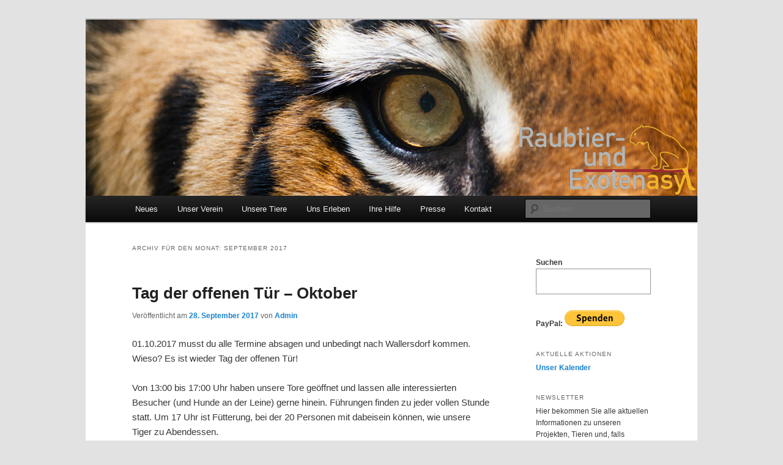

--- FILE ---
content_type: text/html; charset=UTF-8
request_url: https://www.raubkatzenasyl.org/2017/09/
body_size: 12239
content:
<!DOCTYPE html>
<!--[if IE 6]>
<html id="ie6" lang="de-DE">
<![endif]-->
<!--[if IE 7]>
<html id="ie7" lang="de-DE">
<![endif]-->
<!--[if IE 8]>
<html id="ie8" lang="de-DE">
<![endif]-->
<!--[if !(IE 6) & !(IE 7) & !(IE 8)]><!-->
<html lang="de-DE">
<!--<![endif]-->
<head>
<meta charset="UTF-8" />
<meta name="viewport" content="width=device-width" />
<title>
September | 2017 | Raubtier- und Exotenasyl e.V.	</title>
<link rel="profile" href="https://gmpg.org/xfn/11" />
<link rel="stylesheet" type="text/css" media="all" href="https://www.raubkatzenasyl.org/wp-content/themes/twentyeleven/style.css?ver=20240402" />
<link rel="pingback" href="https://www.raubkatzenasyl.org/xmlrpc.php">
<!--[if lt IE 9]>
<script src="https://www.raubkatzenasyl.org/wp-content/themes/twentyeleven/js/html5.js?ver=3.7.0" type="text/javascript"></script>
<![endif]-->
<meta name='robots' content='max-image-preview:large' />
<link rel="alternate" type="application/rss+xml" title="Raubtier- und Exotenasyl e.V. &raquo; Feed" href="https://www.raubkatzenasyl.org/feed/" />
<link rel="alternate" type="application/rss+xml" title="Raubtier- und Exotenasyl e.V. &raquo; Kommentar-Feed" href="https://www.raubkatzenasyl.org/comments/feed/" />
<script type="text/javascript">
/* <![CDATA[ */
window._wpemojiSettings = {"baseUrl":"https:\/\/s.w.org\/images\/core\/emoji\/15.0.3\/72x72\/","ext":".png","svgUrl":"https:\/\/s.w.org\/images\/core\/emoji\/15.0.3\/svg\/","svgExt":".svg","source":{"concatemoji":"https:\/\/www.raubkatzenasyl.org\/wp-includes\/js\/wp-emoji-release.min.js?ver=6.5.3"}};
/*! This file is auto-generated */
!function(i,n){var o,s,e;function c(e){try{var t={supportTests:e,timestamp:(new Date).valueOf()};sessionStorage.setItem(o,JSON.stringify(t))}catch(e){}}function p(e,t,n){e.clearRect(0,0,e.canvas.width,e.canvas.height),e.fillText(t,0,0);var t=new Uint32Array(e.getImageData(0,0,e.canvas.width,e.canvas.height).data),r=(e.clearRect(0,0,e.canvas.width,e.canvas.height),e.fillText(n,0,0),new Uint32Array(e.getImageData(0,0,e.canvas.width,e.canvas.height).data));return t.every(function(e,t){return e===r[t]})}function u(e,t,n){switch(t){case"flag":return n(e,"\ud83c\udff3\ufe0f\u200d\u26a7\ufe0f","\ud83c\udff3\ufe0f\u200b\u26a7\ufe0f")?!1:!n(e,"\ud83c\uddfa\ud83c\uddf3","\ud83c\uddfa\u200b\ud83c\uddf3")&&!n(e,"\ud83c\udff4\udb40\udc67\udb40\udc62\udb40\udc65\udb40\udc6e\udb40\udc67\udb40\udc7f","\ud83c\udff4\u200b\udb40\udc67\u200b\udb40\udc62\u200b\udb40\udc65\u200b\udb40\udc6e\u200b\udb40\udc67\u200b\udb40\udc7f");case"emoji":return!n(e,"\ud83d\udc26\u200d\u2b1b","\ud83d\udc26\u200b\u2b1b")}return!1}function f(e,t,n){var r="undefined"!=typeof WorkerGlobalScope&&self instanceof WorkerGlobalScope?new OffscreenCanvas(300,150):i.createElement("canvas"),a=r.getContext("2d",{willReadFrequently:!0}),o=(a.textBaseline="top",a.font="600 32px Arial",{});return e.forEach(function(e){o[e]=t(a,e,n)}),o}function t(e){var t=i.createElement("script");t.src=e,t.defer=!0,i.head.appendChild(t)}"undefined"!=typeof Promise&&(o="wpEmojiSettingsSupports",s=["flag","emoji"],n.supports={everything:!0,everythingExceptFlag:!0},e=new Promise(function(e){i.addEventListener("DOMContentLoaded",e,{once:!0})}),new Promise(function(t){var n=function(){try{var e=JSON.parse(sessionStorage.getItem(o));if("object"==typeof e&&"number"==typeof e.timestamp&&(new Date).valueOf()<e.timestamp+604800&&"object"==typeof e.supportTests)return e.supportTests}catch(e){}return null}();if(!n){if("undefined"!=typeof Worker&&"undefined"!=typeof OffscreenCanvas&&"undefined"!=typeof URL&&URL.createObjectURL&&"undefined"!=typeof Blob)try{var e="postMessage("+f.toString()+"("+[JSON.stringify(s),u.toString(),p.toString()].join(",")+"));",r=new Blob([e],{type:"text/javascript"}),a=new Worker(URL.createObjectURL(r),{name:"wpTestEmojiSupports"});return void(a.onmessage=function(e){c(n=e.data),a.terminate(),t(n)})}catch(e){}c(n=f(s,u,p))}t(n)}).then(function(e){for(var t in e)n.supports[t]=e[t],n.supports.everything=n.supports.everything&&n.supports[t],"flag"!==t&&(n.supports.everythingExceptFlag=n.supports.everythingExceptFlag&&n.supports[t]);n.supports.everythingExceptFlag=n.supports.everythingExceptFlag&&!n.supports.flag,n.DOMReady=!1,n.readyCallback=function(){n.DOMReady=!0}}).then(function(){return e}).then(function(){var e;n.supports.everything||(n.readyCallback(),(e=n.source||{}).concatemoji?t(e.concatemoji):e.wpemoji&&e.twemoji&&(t(e.twemoji),t(e.wpemoji)))}))}((window,document),window._wpemojiSettings);
/* ]]> */
</script>
<link rel='stylesheet' id='moztheme2011-css' href='https://www.raubkatzenasyl.org/wp-content/plugins/twenty-eleven-theme-extensions/moztheme2011.css?ver=6.5.3' type='text/css' media='all' />
<style id='wp-emoji-styles-inline-css' type='text/css'>

	img.wp-smiley, img.emoji {
		display: inline !important;
		border: none !important;
		box-shadow: none !important;
		height: 1em !important;
		width: 1em !important;
		margin: 0 0.07em !important;
		vertical-align: -0.1em !important;
		background: none !important;
		padding: 0 !important;
	}
</style>
<link rel='stylesheet' id='wp-block-library-css' href='https://www.raubkatzenasyl.org/wp-includes/css/dist/block-library/style.min.css?ver=6.5.3' type='text/css' media='all' />
<style id='wp-block-library-theme-inline-css' type='text/css'>
.wp-block-audio figcaption{color:#555;font-size:13px;text-align:center}.is-dark-theme .wp-block-audio figcaption{color:#ffffffa6}.wp-block-audio{margin:0 0 1em}.wp-block-code{border:1px solid #ccc;border-radius:4px;font-family:Menlo,Consolas,monaco,monospace;padding:.8em 1em}.wp-block-embed figcaption{color:#555;font-size:13px;text-align:center}.is-dark-theme .wp-block-embed figcaption{color:#ffffffa6}.wp-block-embed{margin:0 0 1em}.blocks-gallery-caption{color:#555;font-size:13px;text-align:center}.is-dark-theme .blocks-gallery-caption{color:#ffffffa6}.wp-block-image figcaption{color:#555;font-size:13px;text-align:center}.is-dark-theme .wp-block-image figcaption{color:#ffffffa6}.wp-block-image{margin:0 0 1em}.wp-block-pullquote{border-bottom:4px solid;border-top:4px solid;color:currentColor;margin-bottom:1.75em}.wp-block-pullquote cite,.wp-block-pullquote footer,.wp-block-pullquote__citation{color:currentColor;font-size:.8125em;font-style:normal;text-transform:uppercase}.wp-block-quote{border-left:.25em solid;margin:0 0 1.75em;padding-left:1em}.wp-block-quote cite,.wp-block-quote footer{color:currentColor;font-size:.8125em;font-style:normal;position:relative}.wp-block-quote.has-text-align-right{border-left:none;border-right:.25em solid;padding-left:0;padding-right:1em}.wp-block-quote.has-text-align-center{border:none;padding-left:0}.wp-block-quote.is-large,.wp-block-quote.is-style-large,.wp-block-quote.is-style-plain{border:none}.wp-block-search .wp-block-search__label{font-weight:700}.wp-block-search__button{border:1px solid #ccc;padding:.375em .625em}:where(.wp-block-group.has-background){padding:1.25em 2.375em}.wp-block-separator.has-css-opacity{opacity:.4}.wp-block-separator{border:none;border-bottom:2px solid;margin-left:auto;margin-right:auto}.wp-block-separator.has-alpha-channel-opacity{opacity:1}.wp-block-separator:not(.is-style-wide):not(.is-style-dots){width:100px}.wp-block-separator.has-background:not(.is-style-dots){border-bottom:none;height:1px}.wp-block-separator.has-background:not(.is-style-wide):not(.is-style-dots){height:2px}.wp-block-table{margin:0 0 1em}.wp-block-table td,.wp-block-table th{word-break:normal}.wp-block-table figcaption{color:#555;font-size:13px;text-align:center}.is-dark-theme .wp-block-table figcaption{color:#ffffffa6}.wp-block-video figcaption{color:#555;font-size:13px;text-align:center}.is-dark-theme .wp-block-video figcaption{color:#ffffffa6}.wp-block-video{margin:0 0 1em}.wp-block-template-part.has-background{margin-bottom:0;margin-top:0;padding:1.25em 2.375em}
</style>
<style id='classic-theme-styles-inline-css' type='text/css'>
/*! This file is auto-generated */
.wp-block-button__link{color:#fff;background-color:#32373c;border-radius:9999px;box-shadow:none;text-decoration:none;padding:calc(.667em + 2px) calc(1.333em + 2px);font-size:1.125em}.wp-block-file__button{background:#32373c;color:#fff;text-decoration:none}
</style>
<style id='global-styles-inline-css' type='text/css'>
body{--wp--preset--color--black: #000;--wp--preset--color--cyan-bluish-gray: #abb8c3;--wp--preset--color--white: #fff;--wp--preset--color--pale-pink: #f78da7;--wp--preset--color--vivid-red: #cf2e2e;--wp--preset--color--luminous-vivid-orange: #ff6900;--wp--preset--color--luminous-vivid-amber: #fcb900;--wp--preset--color--light-green-cyan: #7bdcb5;--wp--preset--color--vivid-green-cyan: #00d084;--wp--preset--color--pale-cyan-blue: #8ed1fc;--wp--preset--color--vivid-cyan-blue: #0693e3;--wp--preset--color--vivid-purple: #9b51e0;--wp--preset--color--blue: #1982d1;--wp--preset--color--dark-gray: #373737;--wp--preset--color--medium-gray: #666;--wp--preset--color--light-gray: #e2e2e2;--wp--preset--gradient--vivid-cyan-blue-to-vivid-purple: linear-gradient(135deg,rgba(6,147,227,1) 0%,rgb(155,81,224) 100%);--wp--preset--gradient--light-green-cyan-to-vivid-green-cyan: linear-gradient(135deg,rgb(122,220,180) 0%,rgb(0,208,130) 100%);--wp--preset--gradient--luminous-vivid-amber-to-luminous-vivid-orange: linear-gradient(135deg,rgba(252,185,0,1) 0%,rgba(255,105,0,1) 100%);--wp--preset--gradient--luminous-vivid-orange-to-vivid-red: linear-gradient(135deg,rgba(255,105,0,1) 0%,rgb(207,46,46) 100%);--wp--preset--gradient--very-light-gray-to-cyan-bluish-gray: linear-gradient(135deg,rgb(238,238,238) 0%,rgb(169,184,195) 100%);--wp--preset--gradient--cool-to-warm-spectrum: linear-gradient(135deg,rgb(74,234,220) 0%,rgb(151,120,209) 20%,rgb(207,42,186) 40%,rgb(238,44,130) 60%,rgb(251,105,98) 80%,rgb(254,248,76) 100%);--wp--preset--gradient--blush-light-purple: linear-gradient(135deg,rgb(255,206,236) 0%,rgb(152,150,240) 100%);--wp--preset--gradient--blush-bordeaux: linear-gradient(135deg,rgb(254,205,165) 0%,rgb(254,45,45) 50%,rgb(107,0,62) 100%);--wp--preset--gradient--luminous-dusk: linear-gradient(135deg,rgb(255,203,112) 0%,rgb(199,81,192) 50%,rgb(65,88,208) 100%);--wp--preset--gradient--pale-ocean: linear-gradient(135deg,rgb(255,245,203) 0%,rgb(182,227,212) 50%,rgb(51,167,181) 100%);--wp--preset--gradient--electric-grass: linear-gradient(135deg,rgb(202,248,128) 0%,rgb(113,206,126) 100%);--wp--preset--gradient--midnight: linear-gradient(135deg,rgb(2,3,129) 0%,rgb(40,116,252) 100%);--wp--preset--font-size--small: 13px;--wp--preset--font-size--medium: 20px;--wp--preset--font-size--large: 36px;--wp--preset--font-size--x-large: 42px;--wp--preset--spacing--20: 0.44rem;--wp--preset--spacing--30: 0.67rem;--wp--preset--spacing--40: 1rem;--wp--preset--spacing--50: 1.5rem;--wp--preset--spacing--60: 2.25rem;--wp--preset--spacing--70: 3.38rem;--wp--preset--spacing--80: 5.06rem;--wp--preset--shadow--natural: 6px 6px 9px rgba(0, 0, 0, 0.2);--wp--preset--shadow--deep: 12px 12px 50px rgba(0, 0, 0, 0.4);--wp--preset--shadow--sharp: 6px 6px 0px rgba(0, 0, 0, 0.2);--wp--preset--shadow--outlined: 6px 6px 0px -3px rgba(255, 255, 255, 1), 6px 6px rgba(0, 0, 0, 1);--wp--preset--shadow--crisp: 6px 6px 0px rgba(0, 0, 0, 1);}:where(.is-layout-flex){gap: 0.5em;}:where(.is-layout-grid){gap: 0.5em;}body .is-layout-flex{display: flex;}body .is-layout-flex{flex-wrap: wrap;align-items: center;}body .is-layout-flex > *{margin: 0;}body .is-layout-grid{display: grid;}body .is-layout-grid > *{margin: 0;}:where(.wp-block-columns.is-layout-flex){gap: 2em;}:where(.wp-block-columns.is-layout-grid){gap: 2em;}:where(.wp-block-post-template.is-layout-flex){gap: 1.25em;}:where(.wp-block-post-template.is-layout-grid){gap: 1.25em;}.has-black-color{color: var(--wp--preset--color--black) !important;}.has-cyan-bluish-gray-color{color: var(--wp--preset--color--cyan-bluish-gray) !important;}.has-white-color{color: var(--wp--preset--color--white) !important;}.has-pale-pink-color{color: var(--wp--preset--color--pale-pink) !important;}.has-vivid-red-color{color: var(--wp--preset--color--vivid-red) !important;}.has-luminous-vivid-orange-color{color: var(--wp--preset--color--luminous-vivid-orange) !important;}.has-luminous-vivid-amber-color{color: var(--wp--preset--color--luminous-vivid-amber) !important;}.has-light-green-cyan-color{color: var(--wp--preset--color--light-green-cyan) !important;}.has-vivid-green-cyan-color{color: var(--wp--preset--color--vivid-green-cyan) !important;}.has-pale-cyan-blue-color{color: var(--wp--preset--color--pale-cyan-blue) !important;}.has-vivid-cyan-blue-color{color: var(--wp--preset--color--vivid-cyan-blue) !important;}.has-vivid-purple-color{color: var(--wp--preset--color--vivid-purple) !important;}.has-black-background-color{background-color: var(--wp--preset--color--black) !important;}.has-cyan-bluish-gray-background-color{background-color: var(--wp--preset--color--cyan-bluish-gray) !important;}.has-white-background-color{background-color: var(--wp--preset--color--white) !important;}.has-pale-pink-background-color{background-color: var(--wp--preset--color--pale-pink) !important;}.has-vivid-red-background-color{background-color: var(--wp--preset--color--vivid-red) !important;}.has-luminous-vivid-orange-background-color{background-color: var(--wp--preset--color--luminous-vivid-orange) !important;}.has-luminous-vivid-amber-background-color{background-color: var(--wp--preset--color--luminous-vivid-amber) !important;}.has-light-green-cyan-background-color{background-color: var(--wp--preset--color--light-green-cyan) !important;}.has-vivid-green-cyan-background-color{background-color: var(--wp--preset--color--vivid-green-cyan) !important;}.has-pale-cyan-blue-background-color{background-color: var(--wp--preset--color--pale-cyan-blue) !important;}.has-vivid-cyan-blue-background-color{background-color: var(--wp--preset--color--vivid-cyan-blue) !important;}.has-vivid-purple-background-color{background-color: var(--wp--preset--color--vivid-purple) !important;}.has-black-border-color{border-color: var(--wp--preset--color--black) !important;}.has-cyan-bluish-gray-border-color{border-color: var(--wp--preset--color--cyan-bluish-gray) !important;}.has-white-border-color{border-color: var(--wp--preset--color--white) !important;}.has-pale-pink-border-color{border-color: var(--wp--preset--color--pale-pink) !important;}.has-vivid-red-border-color{border-color: var(--wp--preset--color--vivid-red) !important;}.has-luminous-vivid-orange-border-color{border-color: var(--wp--preset--color--luminous-vivid-orange) !important;}.has-luminous-vivid-amber-border-color{border-color: var(--wp--preset--color--luminous-vivid-amber) !important;}.has-light-green-cyan-border-color{border-color: var(--wp--preset--color--light-green-cyan) !important;}.has-vivid-green-cyan-border-color{border-color: var(--wp--preset--color--vivid-green-cyan) !important;}.has-pale-cyan-blue-border-color{border-color: var(--wp--preset--color--pale-cyan-blue) !important;}.has-vivid-cyan-blue-border-color{border-color: var(--wp--preset--color--vivid-cyan-blue) !important;}.has-vivid-purple-border-color{border-color: var(--wp--preset--color--vivid-purple) !important;}.has-vivid-cyan-blue-to-vivid-purple-gradient-background{background: var(--wp--preset--gradient--vivid-cyan-blue-to-vivid-purple) !important;}.has-light-green-cyan-to-vivid-green-cyan-gradient-background{background: var(--wp--preset--gradient--light-green-cyan-to-vivid-green-cyan) !important;}.has-luminous-vivid-amber-to-luminous-vivid-orange-gradient-background{background: var(--wp--preset--gradient--luminous-vivid-amber-to-luminous-vivid-orange) !important;}.has-luminous-vivid-orange-to-vivid-red-gradient-background{background: var(--wp--preset--gradient--luminous-vivid-orange-to-vivid-red) !important;}.has-very-light-gray-to-cyan-bluish-gray-gradient-background{background: var(--wp--preset--gradient--very-light-gray-to-cyan-bluish-gray) !important;}.has-cool-to-warm-spectrum-gradient-background{background: var(--wp--preset--gradient--cool-to-warm-spectrum) !important;}.has-blush-light-purple-gradient-background{background: var(--wp--preset--gradient--blush-light-purple) !important;}.has-blush-bordeaux-gradient-background{background: var(--wp--preset--gradient--blush-bordeaux) !important;}.has-luminous-dusk-gradient-background{background: var(--wp--preset--gradient--luminous-dusk) !important;}.has-pale-ocean-gradient-background{background: var(--wp--preset--gradient--pale-ocean) !important;}.has-electric-grass-gradient-background{background: var(--wp--preset--gradient--electric-grass) !important;}.has-midnight-gradient-background{background: var(--wp--preset--gradient--midnight) !important;}.has-small-font-size{font-size: var(--wp--preset--font-size--small) !important;}.has-medium-font-size{font-size: var(--wp--preset--font-size--medium) !important;}.has-large-font-size{font-size: var(--wp--preset--font-size--large) !important;}.has-x-large-font-size{font-size: var(--wp--preset--font-size--x-large) !important;}
.wp-block-navigation a:where(:not(.wp-element-button)){color: inherit;}
:where(.wp-block-post-template.is-layout-flex){gap: 1.25em;}:where(.wp-block-post-template.is-layout-grid){gap: 1.25em;}
:where(.wp-block-columns.is-layout-flex){gap: 2em;}:where(.wp-block-columns.is-layout-grid){gap: 2em;}
.wp-block-pullquote{font-size: 1.5em;line-height: 1.6;}
</style>
<link rel='stylesheet' id='twentyeleven-block-style-css' href='https://www.raubkatzenasyl.org/wp-content/themes/twentyeleven/blocks.css?ver=20230122' type='text/css' media='all' />
<link rel='stylesheet' id='newsletter-css' href='https://www.raubkatzenasyl.org/wp-content/plugins/newsletter/style.css?ver=8.2.7' type='text/css' media='all' />
<link rel="https://api.w.org/" href="https://www.raubkatzenasyl.org/wp-json/" /><link rel="EditURI" type="application/rsd+xml" title="RSD" href="https://www.raubkatzenasyl.org/xmlrpc.php?rsd" />
<style type="text/css">/*Titel volle Zeilenbreite geben*/
.entry-title, .entry-header .entry-meta {
    padding-right: 0;
}

/*Widget für Links - Bilder vor Links vertikal zentrieren*/

.widget_links ul li img {
    vertical-align: middle;
}

/*Punkte in Widgets besser zentrieren*/
.widget ul li {
    margin-left: 15px;
}

/*Footer mit Wordpress-Info weg nehmen*/
footer#colophon #site-generator {
    display: none;
}

/*Hinweise das Kommentare deativiert sind verbergen*/
#comments {
    display: none;
}

/*Social Network anpassen*/
.social_share_privacy_area .settings_info {
    display: none;
}
.social_share_privacy_area .facebook {
    width: 240px !important;
}
.social_share_privacy_area .twitter {
    width: 215px !important;
}

/*"-" vor den Bildern entfernen um mehr Platz zu haben*/
.wp-caption .wp-caption-text {
    padding: 10px 0px 5px 10px;
}
.wp-caption .wp-caption-text:before {
    content: "";
}
/*In Links-Widgets aufzählungspunkte weg nehmen - es sind Bilder zu verlinken!*/
.widget_links ul li {
    list-style: none;
    margin-left: 0;
}

/*In Polylang-Widgets aufzählungspunkte weg nehmen - es sind Bilder zu verlinken!*/
.widget_polylang ul li {
    list-style: none;
    margin-left: 0;
}

/*Feste größe für Mobil*/
/*@media (max-width: 650px)
{
#page {
    min-width: 848px;
}
#main #content {
    margin: 0 23.8% 0 1%;
    width: 76.2%
}
#main #secondary {
    float: right;
    margin: 0 1% 0 1%;
    width: 18.8%;
}*/
/*Searchform fix*/
/*    #branding #searchform {
	position: absolute;
	top: 19em !important;
	right: 7.6%;
	text-align: right;
    }
}*/
/*Lightbox Infos auf https://www.raubkatzenasyl.org/verein/vorstand/ einschränken.*/
.parent-pageid-627 #cboxCurrent
{
    display: none !important;
}
.parent-pageid-627 #cboxNext
{
    display: none !important;
}

.parent-pageid-627 #cboxPrevious
{
    display: none !important;
}

table.Patenschaften {
    border: none;
}

table.Patenschaften tr {
}

table.Patenschaften tbody tr td.border {
    text-align:left;
    border-left: 1px solid #dddddd;
    border-top: 1px solid #dddddd;
    border-bottom: 1px solid #dddddd;
    vertical-align: middle;
    padding: 3px;
}

table.Patenschaften tbody tr td.lastborder {
    text-align:left;
    border: 1px solid #dddddd;
    vertical-align: middle;
    padding: 3px;
    width: auto;
}
/*Kalender Titel ändern*/
#event-calendar h3.widget-title {
    height: 26px; /*Feste Höhe*/
    overflow: hidden; /*Was nicht in der ersten Zeile steht verschwindet*/
}
#event-calendar h3.widget-title:before {
    display: block; /*Eigentlichen Titel eine Zeile tiefer verschieben (außerhalb vom sichtbaren Bereich)*/
    content: "Kalender"; /*Neuer Titel*/
}</style>		<style type="text/css" id="twentyeleven-header-css">
				#site-title,
		#site-description {
			position: absolute;
			clip: rect(1px 1px 1px 1px); /* IE6, IE7 */
			clip: rect(1px, 1px, 1px, 1px);
		}
				</style>
		<style id="wpforms-css-vars-root">
				:root {
					--wpforms-field-border-radius: 3px;
--wpforms-field-background-color: #ffffff;
--wpforms-field-border-color: rgba( 0, 0, 0, 0.25 );
--wpforms-field-text-color: rgba( 0, 0, 0, 0.7 );
--wpforms-label-color: rgba( 0, 0, 0, 0.85 );
--wpforms-label-sublabel-color: rgba( 0, 0, 0, 0.55 );
--wpforms-label-error-color: #d63637;
--wpforms-button-border-radius: 3px;
--wpforms-button-background-color: #066aab;
--wpforms-button-text-color: #ffffff;
--wpforms-page-break-color: #066aab;
--wpforms-field-size-input-height: 43px;
--wpforms-field-size-input-spacing: 15px;
--wpforms-field-size-font-size: 16px;
--wpforms-field-size-line-height: 19px;
--wpforms-field-size-padding-h: 14px;
--wpforms-field-size-checkbox-size: 16px;
--wpforms-field-size-sublabel-spacing: 5px;
--wpforms-field-size-icon-size: 1;
--wpforms-label-size-font-size: 16px;
--wpforms-label-size-line-height: 19px;
--wpforms-label-size-sublabel-font-size: 14px;
--wpforms-label-size-sublabel-line-height: 17px;
--wpforms-button-size-font-size: 17px;
--wpforms-button-size-height: 41px;
--wpforms-button-size-padding-h: 15px;
--wpforms-button-size-margin-top: 10px;

				}
			</style></head>

<body class="archive date wp-embed-responsive two-column right-sidebar">
<div class="skip-link"><a class="assistive-text" href="#content">Zum Inhalt wechseln</a></div><div class="skip-link"><a class="assistive-text" href="#secondary">Zum sekundären Inhalt wechseln</a></div><div id="page" class="hfeed">
	<header id="branding">
			<hgroup>
				<h1 id="site-title"><span><a href="https://www.raubkatzenasyl.org/" rel="home">Raubtier- und Exotenasyl e.V.</a></span></h1>
				<h2 id="site-description">Gemeinnütziger Verein zur Erhaltung und dem Schutz von in Not geratenen Raubtieren, Primaten und exotischen Tieren aller Art.</h2>
			</hgroup>

						<a href="https://www.raubkatzenasyl.org/">
				<img src="https://www.raubkatzenasyl.org/wp-content/uploads/copy-auge-header.jpg" width="1000" height="288" alt="Raubtier- und Exotenasyl e.V." srcset="https://www.raubkatzenasyl.org/wp-content/uploads/copy-auge-header.jpg 1000w, https://www.raubkatzenasyl.org/wp-content/uploads/copy-auge-header-300x86.jpg 300w, https://www.raubkatzenasyl.org/wp-content/uploads/copy-auge-header-500x144.jpg 500w" sizes="(max-width: 1000px) 100vw, 1000px" decoding="async" fetchpriority="high" />			</a>
			
						<div class="only-search with-image">
					<form method="get" id="searchform" action="https://www.raubkatzenasyl.org/">
		<label for="s" class="assistive-text">Suchen</label>
		<input type="text" class="field" name="s" id="s" placeholder="Suchen" />
		<input type="submit" class="submit" name="submit" id="searchsubmit" value="Suchen" />
	</form>
			</div>
				
			<nav id="access">
				<h3 class="assistive-text">Hauptmenü</h3>
				<div class="menu-hauptmenue-container"><ul id="menu-hauptmenue" class="menu"><li id="menu-item-3237" class="menu-item menu-item-type-taxonomy menu-item-object-category menu-item-3237"><a href="https://www.raubkatzenasyl.org/kategorien/neues/">Neues</a></li>
<li id="menu-item-623" class="menu-item menu-item-type-custom menu-item-object-custom menu-item-has-children menu-item-623"><a href="#Verein">Unser Verein</a>
<ul class="sub-menu">
	<li id="menu-item-1049" class="menu-item menu-item-type-post_type menu-item-object-page menu-item-1049"><a href="https://www.raubkatzenasyl.org/https-www-raubkatzenasyl-org-kategorien-neues-verein/wir/">Über uns</a></li>
	<li id="menu-item-1050" class="menu-item menu-item-type-post_type menu-item-object-page menu-item-1050"><a href="https://www.raubkatzenasyl.org/https-www-raubkatzenasyl-org-kategorien-neues-verein/ziele/">Unsere Ziele</a></li>
	<li id="menu-item-1735" class="menu-item menu-item-type-custom menu-item-object-custom menu-item-has-children menu-item-1735"><a href="#Team">Unser Team</a>
	<ul class="sub-menu">
		<li id="menu-item-1811" class="menu-item menu-item-type-post_type menu-item-object-page menu-item-1811"><a href="https://www.raubkatzenasyl.org/https-www-raubkatzenasyl-org-kategorien-neues-verein/team/vorstand/">Vorstand</a></li>
		<li id="menu-item-1737" class="menu-item menu-item-type-post_type menu-item-object-page menu-item-1737"><a href="https://www.raubkatzenasyl.org/https-www-raubkatzenasyl-org-kategorien-neues-verein/team/pfleger/">Pfleger</a></li>
		<li id="menu-item-1738" class="menu-item menu-item-type-post_type menu-item-object-page menu-item-1738"><a href="https://www.raubkatzenasyl.org/https-www-raubkatzenasyl-org-kategorien-neues-verein/team/helfer/">Aktive Helfer</a></li>
		<li id="menu-item-1739" class="menu-item menu-item-type-post_type menu-item-object-page menu-item-1739"><a href="https://www.raubkatzenasyl.org/https-www-raubkatzenasyl-org-kategorien-neues-verein/team/bufdi/">Bufdi</a></li>
		<li id="menu-item-1740" class="menu-item menu-item-type-post_type menu-item-object-page menu-item-1740"><a href="https://www.raubkatzenasyl.org/?page_id=1115">Unser Presse-Team</a></li>
	</ul>
</li>
	<li id="menu-item-706" class="menu-item menu-item-type-custom menu-item-object-custom menu-item-has-children menu-item-706"><a href="#Mitglieder">Für Mitglieder</a>
	<ul class="sub-menu">
		<li id="menu-item-709" class="menu-item menu-item-type-custom menu-item-object-custom menu-item-709"><a href="https://lounge.raubkatzenasyl.org">Web-Lounge</a></li>
		<li id="menu-item-4703" class="menu-item menu-item-type-custom menu-item-object-custom menu-item-4703"><a href="https://cdn.raubkatzenasyl.org">Bilderarchiv</a></li>
	</ul>
</li>
	<li id="menu-item-491" class="menu-item menu-item-type-post_type menu-item-object-page menu-item-491"><a href="https://www.raubkatzenasyl.org/erleben/wegbeschreibung/">Ihr Weg zu uns</a></li>
</ul>
</li>
<li id="menu-item-624" class="menu-item menu-item-type-custom menu-item-object-custom menu-item-has-children menu-item-624"><a href="#Tiere">Unsere Tiere</a>
<ul class="sub-menu">
	<li id="menu-item-1052" class="menu-item menu-item-type-post_type menu-item-object-page menu-item-1052"><a href="https://www.raubkatzenasyl.org/https-www-raubkatzenasyl-org-kategorien-neues-verein/gehege/">Haltung &#038; Gehege</a></li>
	<li id="menu-item-78" class="menu-item menu-item-type-post_type menu-item-object-page menu-item-78"><a href="https://www.raubkatzenasyl.org/tiere/igor-boris-ussuri/">Boris und Ussuri</a></li>
	<li id="menu-item-2389" class="menu-item menu-item-type-post_type menu-item-object-page menu-item-2389"><a href="https://www.raubkatzenasyl.org/tiere/anubis/">Anubis und Rokko</a></li>
	<li id="menu-item-6038" class="menu-item menu-item-type-post_type menu-item-object-page menu-item-6038"><a href="https://www.raubkatzenasyl.org/tiere/bagheera/">Bagheera</a></li>
	<li id="menu-item-6416" class="menu-item menu-item-type-post_type menu-item-object-page menu-item-6416"><a href="https://www.raubkatzenasyl.org/peponi/">Peponi</a></li>
	<li id="menu-item-1018" class="menu-item menu-item-type-post_type menu-item-object-page menu-item-1018"><a href="https://www.raubkatzenasyl.org/tiere/frettchen/">Frettchen-Crew</a></li>
	<li id="menu-item-3683" class="menu-item menu-item-type-post_type menu-item-object-page menu-item-3683"><a href="https://www.raubkatzenasyl.org/tiere/in-erinnerung/">In Erinnerung</a></li>
</ul>
</li>
<li id="menu-item-625" class="menu-item menu-item-type-custom menu-item-object-custom menu-item-has-children menu-item-625"><a href="#Erleben">Uns Erleben</a>
<ul class="sub-menu">
	<li id="menu-item-6955" class="menu-item menu-item-type-post_type menu-item-object-page menu-item-6955"><a href="https://www.raubkatzenasyl.org/newsletter/">Newsletter</a></li>
	<li id="menu-item-103" class="menu-item menu-item-type-post_type menu-item-object-page menu-item-103"><a href="https://www.raubkatzenasyl.org/erleben/tag-der-offenen-tur/">Tag der offenen Tür</a></li>
	<li id="menu-item-104" class="menu-item menu-item-type-post_type menu-item-object-page menu-item-104"><a href="https://www.raubkatzenasyl.org/erleben/besuchen/">Besuche an anderen Tagen</a></li>
	<li id="menu-item-6081" class="menu-item menu-item-type-custom menu-item-object-custom menu-item-has-children menu-item-6081"><a href="#Sonderaktionen">Sonderaktionen</a>
	<ul class="sub-menu">
		<li id="menu-item-6999" class="menu-item menu-item-type-post_type menu-item-object-page menu-item-6999"><a href="https://www.raubkatzenasyl.org/erleben/foto-workshops-und-foto-tage/">Foto-Events im Raubtierasyl</a></li>
		<li id="menu-item-5620" class="menu-item menu-item-type-post_type menu-item-object-page menu-item-5620"><a href="https://www.raubkatzenasyl.org/https-www-raubkatzenasyl-org-kategorien-neues-verein/sonderaktionen-2/enrichment-workshop/">Enrichment Workshop</a></li>
	</ul>
</li>
	<li id="menu-item-1088" class="menu-item menu-item-type-post_type menu-item-object-page menu-item-1088"><a href="https://www.raubkatzenasyl.org/erleben/praktika-bufdi-dienst/">Praktika &#038; „Bufdi“-Dienst</a></li>
	<li id="menu-item-4887" class="menu-item menu-item-type-post_type menu-item-object-page menu-item-4887"><a href="https://www.raubkatzenasyl.org/https-www-raubkatzenasyl-org-kategorien-neues-verein/sonderaktionen-2/kalender/">Unser Raubtierasyl-Kalender</a></li>
	<li id="menu-item-1089" class="menu-item menu-item-type-post_type menu-item-object-page menu-item-1089"><a href="https://www.raubkatzenasyl.org/erleben/eindrucke/">Eindrücke</a></li>
	<li id="menu-item-478" class="menu-item menu-item-type-post_type menu-item-object-page menu-item-478"><a href="https://www.raubkatzenasyl.org/erleben/fan-projekte/">Lustiges und Unterhaltsames</a></li>
	<li id="menu-item-3993" class="menu-item menu-item-type-post_type menu-item-object-page menu-item-3993"><a href="https://www.raubkatzenasyl.org/https-www-raubkatzenasyl-org-kategorien-neues-verein/faq-haufig-gestellte-fragen/">FAQ – Häufig gestellte Fragen</a></li>
</ul>
</li>
<li id="menu-item-626" class="menu-item menu-item-type-custom menu-item-object-custom menu-item-has-children menu-item-626"><a href="#Hilfe">Ihre Hilfe</a>
<ul class="sub-menu">
	<li id="menu-item-6075" class="menu-item menu-item-type-post_type menu-item-object-page menu-item-6075"><a href="https://www.raubkatzenasyl.org/aktive-mitglieder-gesucht/">Aktive Mitglieder gesucht!</a></li>
	<li id="menu-item-6339" class="menu-item menu-item-type-post_type menu-item-object-page menu-item-6339"><a href="https://www.raubkatzenasyl.org/amazon-smile/">Amazon Smile</a></li>
	<li id="menu-item-122" class="menu-item menu-item-type-post_type menu-item-object-page menu-item-122"><a href="https://www.raubkatzenasyl.org/helfen/mitglied/">Mitglied werden</a></li>
	<li id="menu-item-6408" class="menu-item menu-item-type-post_type menu-item-object-page menu-item-6408"><a href="https://www.raubkatzenasyl.org/helfen/flyer/">Unser aktueller Flyer</a></li>
	<li id="menu-item-116" class="menu-item menu-item-type-post_type menu-item-object-page menu-item-116"><a href="https://www.raubkatzenasyl.org/helfen/spenden/">Spenden</a></li>
	<li id="menu-item-115" class="menu-item menu-item-type-post_type menu-item-object-page menu-item-115"><a href="https://www.raubkatzenasyl.org/helfen/patenschaften/">Patenschaften</a></li>
	<li id="menu-item-6225" class="menu-item menu-item-type-post_type menu-item-object-post menu-item-6225"><a href="https://www.raubkatzenasyl.org/neues/2020/08/20/corona-krisen-patenschaft/">Corona-Krisen-Patenschaft</a></li>
	<li id="menu-item-4287" class="menu-item menu-item-type-post_type menu-item-object-page menu-item-4287"><a href="https://www.raubkatzenasyl.org/helfen/erbschaften/">Erbschaften</a></li>
	<li id="menu-item-1112" class="menu-item menu-item-type-post_type menu-item-object-page menu-item-has-children menu-item-1112"><a href="https://www.raubkatzenasyl.org/helfen/unterstuetzer/">Wir bedanken uns bei …</a>
	<ul class="sub-menu">
		<li id="menu-item-3791" class="menu-item menu-item-type-post_type menu-item-object-page menu-item-3791"><a href="https://www.raubkatzenasyl.org/https-www-raubkatzenasyl-org-kategorien-neues-verein/sonderaktionen-2/bozita-2014/">Bozita &#8211; Kleine Tiger unterstützen große Tiger – beendet</a></li>
		<li id="menu-item-3862" class="menu-item menu-item-type-post_type menu-item-object-page menu-item-3862"><a href="https://www.raubkatzenasyl.org/https-www-raubkatzenasyl-org-kategorien-neues-verein/sonderaktionen-2/fotowettbewerb-bozita/">Bozita &#8211; Fotowettbewerb – beendet</a></li>
		<li id="menu-item-4289" class="menu-item menu-item-type-post_type menu-item-object-page menu-item-4289"><a href="https://www.raubkatzenasyl.org/https-www-raubkatzenasyl-org-kategorien-neues-verein/sonderaktionen-2/toyota-im-tiger-look/">Toyota im Tiger-Look – beendet</a></li>
	</ul>
</li>
</ul>
</li>
<li id="menu-item-1124" class="menu-item menu-item-type-custom menu-item-object-custom menu-item-has-children menu-item-1124"><a href="#presse">Presse</a>
<ul class="sub-menu">
	<li id="menu-item-4761" class="menu-item menu-item-type-post_type menu-item-object-page menu-item-4761"><a href="https://www.raubkatzenasyl.org/https-www-raubkatzenasyl-org-kategorien-neues-verein/newsletter/">Newsletter</a></li>
	<li id="menu-item-4704" class="menu-item menu-item-type-custom menu-item-object-custom menu-item-4704"><a href="http://cdn.reahq.de">Bilderarchiv</a></li>
	<li id="menu-item-1125" class="menu-item menu-item-type-post_type menu-item-object-page menu-item-1125"><a href="https://www.raubkatzenasyl.org/?page_id=1115">Unser Presse-Team</a></li>
	<li id="menu-item-1126" class="menu-item menu-item-type-post_type menu-item-object-page menu-item-1126"><a href="https://www.raubkatzenasyl.org/presse/daten/">Daten &#038; Fakten</a></li>
	<li id="menu-item-1127" class="menu-item menu-item-type-taxonomy menu-item-object-category menu-item-1127"><a href="https://www.raubkatzenasyl.org/kategorien/presse/">Pressemeldungen</a></li>
</ul>
</li>
<li id="menu-item-1513" class="menu-item menu-item-type-post_type menu-item-object-page menu-item-1513"><a href="https://www.raubkatzenasyl.org/kontakt/">Kontakt</a></li>
</ul></div>			</nav><!-- #access -->
	</header><!-- #branding -->


	<div id="main">

		<section id="primary">
			<div id="content" role="main">

			
				<header class="page-header">
					<h1 class="page-title">
						Archiv für den Monat: <span>September 2017</span>					</h1>
				</header>

				
				
					
	<article id="post-4894" class="post-4894 post type-post status-publish format-standard hentry category-neues tag-tag-der-offenen-tur">
		<header class="entry-header">
						<h1 class="entry-title"><a href="https://www.raubkatzenasyl.org/neues/2017/09/28/tag-der-offenen-tur-oktober-2/" rel="bookmark">Tag der offenen Tür &#8211; Oktober</a></h1>
			
						<div class="entry-meta">
				<span class="sep">Veröffentlicht am </span><a href="https://www.raubkatzenasyl.org/neues/2017/09/28/tag-der-offenen-tur-oktober-2/" title="16:50" rel="bookmark"><time class="entry-date" datetime="2017-09-28T16:50:17+01:00">28. September 2017</time></a><span class="by-author"> <span class="sep"> von </span> <span class="author vcard"><a class="url fn n" href="https://www.raubkatzenasyl.org/author/tiger/" title="Alle Beiträge von Admin anzeigen" rel="author">Admin</a></span></span>			</div><!-- .entry-meta -->
			
					</header><!-- .entry-header -->

				<div class="entry-content">
			<p>01.10.2017 musst du alle Termine absagen und unbedingt nach Wallersdorf kommen. Wieso? Es ist wieder Tag der offenen Tür!</p>
<p>Von 13:00 bis 17:00 Uhr haben unsere Tore geöffnet und lassen alle interessierten Besucher (und Hunde an der Leine) gerne hinein. Führungen finden zu jeder vollen Stunde statt. Um 17 Uhr ist Fütterung, bei der 20 Personen mit dabeisein können, wie unsere Tiger zu Abendessen.</p>
<p>Aber auch für dein leibliches Wohl ist bestens gesorgt: Zum LETZTEN Mal in diesem Jahr gibt es selbstgebackene Kuchen und Kaffee. Ab November ist dann wieder Würstchen-Zeit.</p>
<div>
<p>Noch nicht mal 3 Monate mehr bis Weihnachten, das bedeutet, dass auch unser beliebter Raubtier- und Exotenasyl Kalender wieder am Start ist. 20€ pro Stück exklusiv bei uns am Tag der offenen Tür.</p>
<p>Unserer Vierpfoter freuen sich schon riesig auf Sonntag.<br />
Komm und sei Sonntag dabei!</p>
</div>
					</div><!-- .entry-content -->
		
		<footer class="entry-meta">
			
										<span class="cat-links">
					<span class="entry-utility-prep entry-utility-prep-cat-links">Veröffentlicht unter</span> <a href="https://www.raubkatzenasyl.org/kategorien/neues/" rel="category tag">Neues</a>			</span>
							
										<span class="sep"> | </span>
								<span class="tag-links">
					<span class="entry-utility-prep entry-utility-prep-tag-links">Verschlagwortet mit</span> <a href="https://www.raubkatzenasyl.org/schlagwörter/tag-der-offenen-tur/" rel="tag">Tag der offenen Tür</a>			</span>
							
			
					</footer><!-- .entry-meta -->
	</article><!-- #post-4894 -->

				
					
	<article id="post-4837" class="post-4837 post type-post status-publish format-standard hentry category-neues">
		<header class="entry-header">
						<h1 class="entry-title"><a href="https://www.raubkatzenasyl.org/neues/2017/09/01/tag-der-offenen-tur-september-2/" rel="bookmark">Tag der offenen Tür &#8211; September</a></h1>
			
						<div class="entry-meta">
				<span class="sep">Veröffentlicht am </span><a href="https://www.raubkatzenasyl.org/neues/2017/09/01/tag-der-offenen-tur-september-2/" title="16:57" rel="bookmark"><time class="entry-date" datetime="2017-09-01T16:57:05+01:00">1. September 2017</time></a><span class="by-author"> <span class="sep"> von </span> <span class="author vcard"><a class="url fn n" href="https://www.raubkatzenasyl.org/author/tiger/" title="Alle Beiträge von Admin anzeigen" rel="author">Admin</a></span></span>			</div><!-- .entry-meta -->
			
					</header><!-- .entry-header -->

				<div class="entry-content">
			<p>Hallo liebe Tierfreunde!</p>
<p><strong>Diesen Sonntag ist es wieder soweit:</strong> Wir laden euch ganz herzlich ein unsere Anlage und Tiere zu besuchen, euch selbst ein Bild von der Lage zu machen und einfach den Tag im Freien zu genießen. Zu jeder vollen Stunde gibt es eine Führung über unser Gelände, inklusive Informationen zu allen Tieren und unserem Verein. Natürlich stehen unsere ehrenamtlichen Helfer Ihnen bei jedem Tier zur Verfügung und informieren Sie auch außerhalb unserer Führungen.</p>
<p><strong>Um 17:00 Uhr</strong> besteht die Möglichkeit für 20 Personen an der <strong>Tigerfütterung</strong> teilzunehmen. Die Karten können im Tigershop gegen eine Spende von 5€ erworben werden.</p>
<p>In unserem Tiger-Café kann man sich an Kaffee, Kuchen und Getränken erfreuen und durch die Fensterfront die Tiger beobachten.</p>
<p>Dann haben wir wieder ein ganz besonderes Highlight: Die beliebten <strong>Raubtierasyl-Kalender</strong> stehen auch wieder zum Verkauf!<br />
Sie können am Tag der offenen Tür für 20€ erworben werden.</p>
<p><strong>Wie immer:</strong> Sie dürfen Ihren Hund an der kurzen Leine gerne mitbringen.</p>
<p>Euer Raubtier- und Exotenasyl Team</p>
					</div><!-- .entry-content -->
		
		<footer class="entry-meta">
			
										<span class="cat-links">
					<span class="entry-utility-prep entry-utility-prep-cat-links">Veröffentlicht unter</span> <a href="https://www.raubkatzenasyl.org/kategorien/neues/" rel="category tag">Neues</a>			</span>
							
										
			
					</footer><!-- .entry-meta -->
	</article><!-- #post-4837 -->

				
				
			
			</div><!-- #content -->
		</section><!-- #primary -->

		<div id="secondary" class="widget-area" role="complementary">
			<aside id="text-13" class="widget widget_text">			<div class="textwidget"><!--<p><script src="https://api.spendino.de/donationmanager/themed_forms/widget/7325"></script></p><----></div>
		</aside><aside id="block-2" class="widget widget_block widget_search"><form role="search" method="get" action="https://www.raubkatzenasyl.org/" class="wp-block-search__no-button wp-block-search"    ><label class="wp-block-search__label" for="wp-block-search__input-1" >Suchen</label><div class="wp-block-search__inside-wrapper "  style="width: 220px"><input class="wp-block-search__input" id="wp-block-search__input-1" placeholder="" value="" type="search" name="s" required /></div></form></aside><aside id="text-14" class="widget widget_text">			<div class="textwidget"><form action="https://www.paypal.com/donate" method="post" target="_top"><b>PayPal:</b>
<input type="hidden" name="hosted_button_id" value="RSWG743K4CTYC" />
<input type="image" src="https://www.paypalobjects.com/de_DE/DE/i/btn/btn_donate_LG.gif" border="0" name="submit" title="PayPal - The safer, easier way to pay online!" alt="Spenden mit dem PayPal-Button" />
<img alt="" border="0" src="https://www.paypal.com/de_DE/i/scr/pixel.gif" width="1" height="1" />
</form></div>
		</aside><aside id="text-11" class="widget widget_text"><h3 class="widget-title">Aktuelle Aktionen</h3>			<div class="textwidget"><p><a href="https://www.raubkatzenasyl.org/verein/sonderaktionen-2/kalender/">Unser Kalender</a><span></span></a></p>
</div>
		</aside><aside id="text-17" class="widget widget_text"><h3 class="widget-title">Newsletter</h3>			<div class="textwidget">Hier bekommen Sie alle aktuellen Informationen zu unseren Projekten, Tieren und, falls gewünscht, Erinnerungen zum Tag der offenen Tür.
<p><a href="https://www.raubkatzenasyl.org/verein/newsletter/">Anmelden</a><span></span></a></p></div>
		</aside><aside id="linkcat-6" class="widget widget_links"><h3 class="widget-title">Wir in Netzwerken</h3>
	<ul class='xoxo blogroll'>
<li><a href="https://www.facebook.com/RaubtierundExotenasyl/" rel="me noopener" title="Unsere Facebook Seite" target="_blank"><img src="https://www.raubkatzenasyl.org/wp-content/uploads/Facebook_icon.jpg"  alt="Facebook"  title="Unsere Facebook Seite" /> Facebook</a></li>
<li><a href="/feed/" rel="me noopener" title="Neues von uns per RSS-Feed abonnieren" target="_blank"><img src="https://www.raubkatzenasyl.org/wp-content/uploads/20px-Feed-icon.png"  alt="RSS"  title="Neues von uns per RSS-Feed abonnieren" /> RSS</a></li>
<li><a href="https://www.betterplace.org/de/projects/48660-rettet-den-tigerwald-in-ansbach" rel="noopener" title="Spende über Betterplace" target="_blank"><img src="https://www.raubkatzenasyl.org/wp-content/uploads/favicon-e1564676131176.png"  alt="Betterplace"  title="Spende über Betterplace" /> Betterplace</a></li>

	</ul>
</aside>
<aside id="linkcat-30" class="widget widget_links"><h3 class="widget-title">We in networks</h3>
	<ul class='xoxo blogroll'>
<li><a href="https://www.facebook.com/RaubtierundExotenasyl/" rel="me noopener" title="Our Facebook page (German)" target="_blank"><img src="https://www.raubkatzenasyl.org/wp-content/uploads/Facebook_icon.jpg"  alt="Facebook"  title="Our Facebook page (German)" /> Facebook</a></li>
<li><a href="/feed/" rel="me noopener" title="New from us via RSS Feed (German)" target="_blank"><img src="https://www.raubkatzenasyl.org/wp-content/uploads/20px-Feed-icon.png"  alt="RSS"  title="New from us via RSS Feed (German)" /> RSS</a></li>
<li><a href="https://www.betterplace.org/de/projects/48660-rettet-den-tigerwald-in-ansbach" rel="noopener" title="Donate on Betterplace" target="_blank"><img src="https://www.raubkatzenasyl.org/wp-content/uploads/favicon-e1564676131176.png"  alt="Betterplace"  title="Donate on Betterplace" /> Betterplace</a></li>

	</ul>
</aside>

		<aside id="recent-posts-2" class="widget widget_recent_entries">
		<h3 class="widget-title">Neues von uns</h3>
		<ul>
											<li>
					<a href="https://www.raubkatzenasyl.org/neues/2024/04/01/tag-der-offenen-tuer-am-7-april-2024/">Tag der offenen Tür am 7. April 2024</a>
									</li>
											<li>
					<a href="https://www.raubkatzenasyl.org/neues/2024/02/26/tag-der-offenen-tuer-03-maerz-2024/">Tag der offenen Tür &#8211; 03. März 2024</a>
									</li>
											<li>
					<a href="https://www.raubkatzenasyl.org/neues/2024/01/29/tag-der-offenen-tuer-am-4-februar-2024/">Tag der offenen Tür am 4. Februar 2024</a>
									</li>
											<li>
					<a href="https://www.raubkatzenasyl.org/neues/2024/01/13/dringend-ehrenamtliche-helfer-gesucht/">Dringend ehrenamtliche Helfer gesucht!!</a>
									</li>
											<li>
					<a href="https://www.raubkatzenasyl.org/neues/2024/01/01/tag-der-offenen-tuer-im-neuen-jahr/">Tag der offenen Tür im neuen Jahr</a>
									</li>
					</ul>

		</aside>
		<aside id="recent-posts-3" class="widget widget_recent_entries">
		<h3 class="widget-title">News about us (German)</h3>
		<ul>
											<li>
					<a href="https://www.raubkatzenasyl.org/neues/2024/04/01/tag-der-offenen-tuer-am-7-april-2024/">Tag der offenen Tür am 7. April 2024</a>
									</li>
											<li>
					<a href="https://www.raubkatzenasyl.org/neues/2024/02/26/tag-der-offenen-tuer-03-maerz-2024/">Tag der offenen Tür &#8211; 03. März 2024</a>
									</li>
											<li>
					<a href="https://www.raubkatzenasyl.org/neues/2024/01/29/tag-der-offenen-tuer-am-4-februar-2024/">Tag der offenen Tür am 4. Februar 2024</a>
									</li>
											<li>
					<a href="https://www.raubkatzenasyl.org/neues/2024/01/13/dringend-ehrenamtliche-helfer-gesucht/">Dringend ehrenamtliche Helfer gesucht!!</a>
									</li>
											<li>
					<a href="https://www.raubkatzenasyl.org/neues/2024/01/01/tag-der-offenen-tuer-im-neuen-jahr/">Tag der offenen Tür im neuen Jahr</a>
									</li>
					</ul>

		</aside><aside id="linkcat-2" class="widget widget_links"><h3 class="widget-title">Weitere Seiten</h3>
	<ul class='xoxo blogroll'>
<li><a href="/kategorien/presse/" rel="me" title="Pressemeldungen vom Raubtier- und Exotenasyl e.V."><img src="https://www.raubkatzenasyl.org/wp-content/uploads/20px-newspaper.png"  alt="Presse"  title="Pressemeldungen vom Raubtier- und Exotenasyl e.V." /> Presse</a></li>
<li><a href="/erleben/wegbeschreibung/" rel="me" title="Der Weg zu uns"><img src="https://www.raubkatzenasyl.org/wp-content/uploads/map_magnify.png"  alt="Wegbeschreibung"  title="Der Weg zu uns" /> Wegbeschreibung</a></li>
<li><a href="/impressum/" rel="me" title="Unsere Herkunftsangabe für unsere Publikationen"><img src="https://www.raubkatzenasyl.org/wp-content/uploads/info_rhombus.png"  alt="Impressum"  title="Unsere Herkunftsangabe für unsere Publikationen" /> Impressum</a></li>

	</ul>
</aside>
<aside id="linkcat-31" class="widget widget_links"><h3 class="widget-title">More pages</h3>
	<ul class='xoxo blogroll'>
<li><a href="/kategorien/presse/" rel="me" title="Press Releases (German)"><img src="https://www.raubkatzenasyl.org/wp-content/uploads/20px-newspaper.png"  alt="Press (German)"  title="Press Releases (German)" /> Press (German)</a></li>
<li><a href="/en/experience/travel-information/" rel="me"><img src="https://www.raubkatzenasyl.org/wp-content/uploads/map_magnify.png"  alt="How to find us"  /> How to find us</a></li>
<li><a href="/impressum/" rel="me" title="Inprint about our Website (German)"><img src="https://www.raubkatzenasyl.org/wp-content/uploads/info_rhombus.png"  alt="Impressum (German)"  title="Inprint about our Website (German)" /> Impressum (German)</a></li>

	</ul>
</aside>
<aside id="text-10" class="widget widget_text"><h3 class="widget-title">In der Nähe übernachten</h3>			<div class="textwidget"><p><div>Sie wollen uns besuchen und suchen in der Nähe eine Übernachtungsmöglichkeit?</div></p>
<p><div>Ein elegantes und preiswertes Zimmer finden Sie <a target="_blank" href="http://www.expedia.de/Ansbach-Hotel.d5374.Reise-Angebote-Hotels" rel="noopener">hier im</a> Reiseportal Expedia.de.</div></p></div>
		</aside>		</div><!-- #secondary .widget-area -->

	</div><!-- #main -->

	<footer id="colophon">

			
<div id="supplementary" class="three">
		<div id="first" class="widget-area" role="complementary">
		<aside id="text-15" class="widget widget_text"><h3 class="widget-title">Spendenkonto</h3>			<div class="textwidget"><p>
<b>Banküberweisung:</b><br>
Raubtier- und Exotenasyl e.V. <br />
Sparkasse Ansbach <br />
IBAN: DE06765500000008188443 <br />
BIC: BYLADEM1ANS
<br />
<form action="https://www.paypal.com/donate" method="post" target="_top"><b>PayPal:</b>
<input type="hidden" name="hosted_button_id" value="RSWG743K4CTYC" />
<input type="image" src="https://www.paypalobjects.com/de_DE/DE/i/btn/btn_donate_LG.gif" border="0" name="submit" title="PayPal - The safer, easier way to pay online!" alt="Spenden mit dem PayPal-Button" />
<img alt="" border="0" src="https://www.paypal.com/de_DE/i/scr/pixel.gif" width="1" height="1" />
</form>

<strong>
</div>
		</aside><aside id="text-16" class="widget widget_text"><h3 class="widget-title">Donations:</h3>			<div class="textwidget"><p>Raubtier- und Exotenasyl e.V. <br />
Sparkasse Ansbach <br />
IBAN: DE06765500000008188443 <br />
BIC: BYLADEM1ANS
<br />
<form action="https://www.paypal.com/donate" method="post" target="_top"><b>PayPal:</b>
<input type="hidden" name="hosted_button_id" value="RSWG743K4CTYC" />
<input type="image" src="https://www.paypalobjects.com/de_DE/DE/i/btn/btn_donate_LG.gif" border="0" name="submit" title="PayPal - The safer, easier way to pay online!" alt="Spenden mit dem PayPal-Button" />
<img alt="" border="0" src="https://www.paypal.com/de_DE/i/scr/pixel.gif" width="1" height="1" />
</form>
<strong>
</div>
		</aside><aside id="text-8" class="widget widget_text"><h3 class="widget-title">Lizenz</h3>			<div class="textwidget">Benutzen Sie unsere Inhalte und machen Sie uns bekannter!</div>
		</aside><aside id="text-4" class="widget widget_text"><h3 class="widget-title">License</h3>			<div class="textwidget">Use our content and make us famous!</div>
		</aside>	</div><!-- #first .widget-area -->
	
		<div id="second" class="widget-area" role="complementary">
		<aside id="text-2" class="widget widget_text">			<div class="textwidget"></div>
		</aside><aside id="text-6" class="widget widget_text">			<div class="textwidget"></div>
		</aside>	</div><!-- #second .widget-area -->
	
		<div id="third" class="widget-area" role="complementary">
		<aside id="text-5" class="widget widget_text"><h3 class="widget-title">Herkunftsangabe</h3>			<div class="textwidget"><p><a href="/impressum/">Impressum</a></p>
<p><a href="https://www.raubkatzenasyl.org/datenschutzerklaerung/">Datenschutz</a></p>
</div>
		</aside><aside id="text-9" class="widget widget_text"><h3 class="widget-title">Indication of origin</h3>			<div class="textwidget"><p><a href="/blog/impressum/">Impressum (German)</a></p>
<p><a href="https://www.raubkatzenasyl.org/datenschutzerklaerung/">Privacy Statement (German)</a></p>
</div>
		</aside>	</div><!-- #third .widget-area -->
	</div><!-- #supplementary -->

			<div id="site-generator">
								<a class="privacy-policy-link" href="https://www.raubkatzenasyl.org/datenschutzerklaerung/" rel="privacy-policy">Datenschutzerklärung</a><span role="separator" aria-hidden="true"></span>				<a href="https://de.wordpress.org/" class="imprint" title="Semantic Personal Publishing Platform">
					Stolz präsentiert von WordPress				</a>
			</div>
	</footer><!-- #colophon -->
</div><!-- #page -->

		<style>
			:root {
				-webkit-user-select: none;
				-webkit-touch-callout: none;
				-ms-user-select: none;
				-moz-user-select: none;
				user-select: none;
			}
		</style>
		<script type="text/javascript">
			/*<![CDATA[*/
			document.oncontextmenu = function(event) {
				if (event.target.tagName != 'INPUT' && event.target.tagName != 'TEXTAREA') {
					event.preventDefault();
				}
			};
			document.ondragstart = function() {
				if (event.target.tagName != 'INPUT' && event.target.tagName != 'TEXTAREA') {
					event.preventDefault();
				}
			};
			/*]]>*/
		</script>
		
</body>
</html>

<!-- Dynamic page generated in 0.306 seconds. -->
<!-- Cached page generated by WP-Super-Cache on 2024-06-04 08:46:16 -->

<!-- Compression = gzip -->